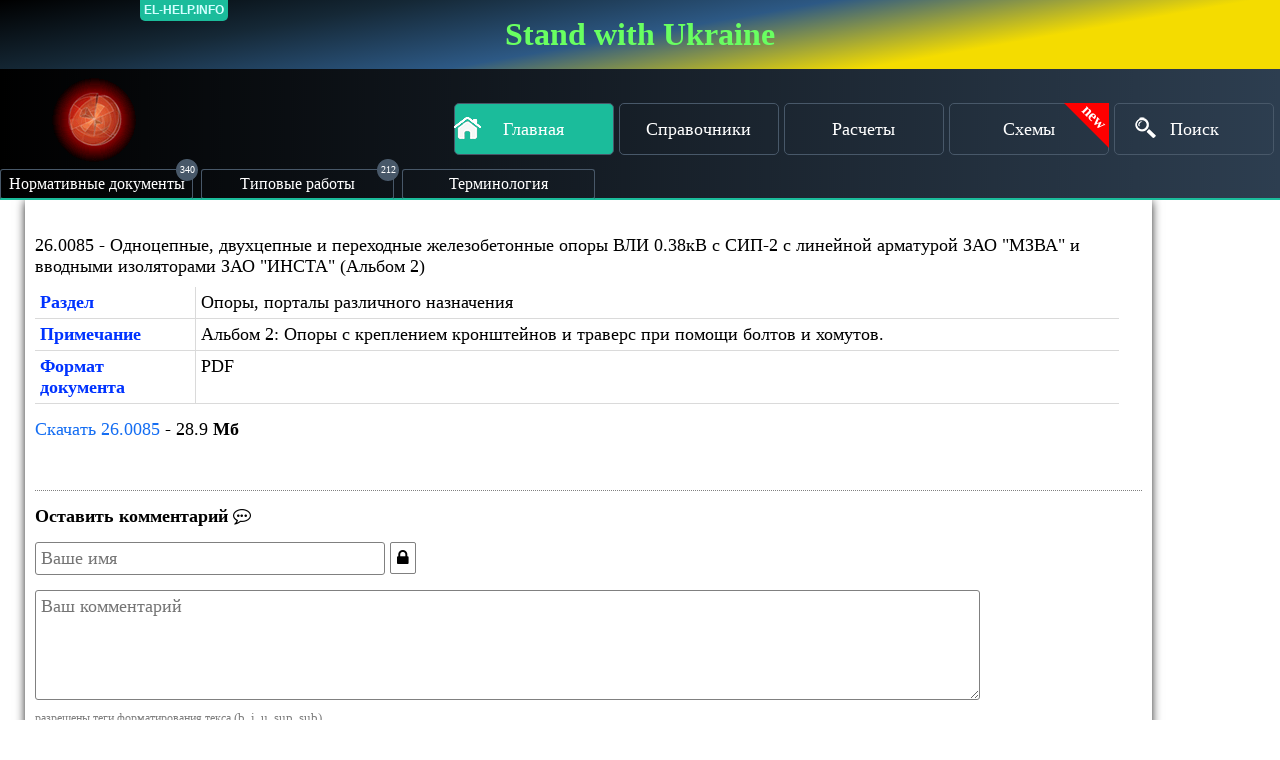

--- FILE ---
content_type: text/html; charset=UTF-8
request_url: https://el-help.info/%D1%82%D0%B8%D0%BF%D0%BE%D0%B2%D1%8B%D0%B5-%D1%80%D0%B0%D0%B1%D0%BE%D1%82%D1%8B/%D0%BE%D0%BF%D0%BE%D1%80%D1%8B-%D0%BF%D0%BE%D1%80%D1%82%D0%B0%D0%BB%D1%8B-%D1%80%D0%B0%D0%B7%D0%BB%D0%B8%D1%87%D0%BD%D0%BE%D0%B3%D0%BE-%D0%BD%D0%B0%D0%B7%D0%BD%D0%B0%D1%87%D0%B5%D0%BD%D0%B8%D1%8F/26.0085-2/
body_size: 6356
content:
<!DOCTYPE html>
<html lang="ru_RU">
<head>
    <meta charset="utf-8">
    <meta name="viewport" content="width=device-width, initial-scale=1.0">
    <meta name="google-site-verification" content="4NPBav3JAnFi52SavMxTu246bcIKMXagAgl2NFbxDG4">
    <meta name="yandex-verification" content="544e4a088fdb86c2">
    <title>26.0085 - Одноцепные, двухцепные и переходные железобетонные опоры ВЛИ 0.38кВ с СИП-2 с линейной арматурой ЗАО &amp;quot;МЗВА&amp;quot; и вводными изоляторами ЗАО &amp;quot;ИНСТА&amp;quot; (Альбом 2)</title>
<!--    <link href="/static/css/main.603931b2.chunk.css" rel="stylesheet">-->
    <link href="/static/css/CountdownTimer.css" rel="stylesheet"  />
    <meta name="csrf-param" content="_csrf">
    <meta name="csrf-token" content="4rs0JSSgAB6Jrag9F9d4mbJUsozCPuXLCyNlaSfoRlay83NpSpFzZ-HAkQxnoz3s5xfz1fp01_l8Sx8KRZIHPg==">
    <meta name="keywords" content="скачать 26.0085, Одноцепные, двухцепные и переходные железобетонные опоры ВЛИ 0.38кВ с СИП-2 с линейной арматурой ЗАО &amp;quot;МЗВА&amp;quot; и вводными изоляторами ЗАО &amp;quot;ИНСТА&amp;quot; (Альбом 2)">
<meta name="description" content="26.0085 - Одноцепные, двухцепные и переходные железобетонные опоры ВЛИ 0.38кВ с СИП-2 с линейной арматурой ЗАО &amp;quot;МЗВА&amp;quot; и вводными изоляторами ЗАО &amp;quot;ИНСТА&amp;quot; (Альбом 2)">
<link href="/c/normalize.css?v=1553290095" rel="stylesheet">
<link href="/c/st.css?v=1727888212" rel="stylesheet">
<link href="/c/reference.css?v=1553290095" rel="stylesheet">
<link href="/c/st_comment.css?v=1553290095" rel="stylesheet">
<link href="/css/font-awesome.min.css?v=1553290095" rel="stylesheet">
<link href="/c/adaptive.css?v=1553290095" rel="stylesheet">    
<!--    <script async src="//pagead2.googlesyndication.com/pagead/js/adsbygoogle.js"></script>
    <script>
     (adsbygoogle = window.adsbygoogle || []).push({
          google_ad_client: "ca-pub-4434651131175720",
          enable_page_level_ads: true
     });
    </script>
-->
<style>
 .ann {
  text-align: center;
  padding: 1rem;
  background: linear-gradient(to left, #2d3e50, black);
  background-image: linear-gradient(-10deg, #f4dc00, #f4dc00, #2d5985, #152836, #000000);
 }
 .ann > a {
  font-weight: 700;
  font-size: clamp(1rem, 3vw, 2rem) !important; 
  color: #69ff61;
}
</style> 
</head>
<body data-support="work">
<div class="ann">
  <a href="https://war.ukraine.ua/" target="_blank" >Stand with Ukraine</a>
</div>
<section id="top"></section>
<div id="adaptiveDocument">
<div class="fix-scroll"><div id="scrollFixLeft"></div><div id="scrollFixRight"></div></div>
<div id="backDocument"></div>

<header class="header">
    <nav class="main">
        <a href="/">Главная</a>
        <a href="/%D1%81%D0%BF%D1%80%D0%B0%D0%B2%D0%BE%D1%87%D0%BD%D0%B8%D0%BA%D0%B8/">Справочники</a>        <a href="/%D1%80%D0%B0%D1%81%D1%87%D1%91%D1%82%D1%8B/">Расчеты</a>        <a class="new" href="/%D1%81%D1%85%D0%B5%D0%BC%D1%8B/">Схемы</a>        <a href="/%D0%BF%D0%BE%D0%B8%D1%81%D0%BA/">Поиск</a>    </nav>
</header>

<section class="menu">
    <div class="fix-navicon"></div>
    <div class="navicon"></div>
    <a class="arrow-top"></a>
    <nav id="adaptiveNavicon">

        <div class="adaptive-menu">
            <a href="/">Главная</a>
            <a href="/%D1%81%D0%BF%D1%80%D0%B0%D0%B2%D0%BE%D1%87%D0%BD%D0%B8%D0%BA%D0%B8/">Справочники</a>            <a href="/%D1%80%D0%B0%D1%81%D1%87%D1%91%D1%82%D1%8B/">Расчеты</a>            <a href="/%D0%BA%D0%BD%D0%B8%D0%B3%D0%B8/">Книги</a>            <a href="/%D1%81%D1%85%D0%B5%D0%BC%D1%8B/">Схемы</a>            <a href="/faq/">FAQ</a>            <a href="/%D0%BF%D0%BE%D0%B8%D1%81%D0%BA/">Поиск</a>        </div>
        <div class="menu-active">
            <a class="menu-name normativ">Нормативные документы</a>
            <div class="menu-link">
                <a href="/%D0%BD%D0%BE%D1%80%D0%BC%D0%B0%D1%82%D0%B8%D0%B2%D0%BD%D1%8B%D0%B5-%D0%B4%D0%BE%D0%BA%D1%83%D0%BC%D0%B5%D0%BD%D1%82%D1%8B/%D0%B2%D1%81%D0%BD/">ВСН</a>                <a href="/%D0%BD%D0%BE%D1%80%D0%BC%D0%B0%D1%82%D0%B8%D0%B2%D0%BD%D1%8B%D0%B5-%D0%B4%D0%BE%D0%BA%D1%83%D0%BC%D0%B5%D0%BD%D1%82%D1%8B/%D0%B3%D0%BA%D0%B4/">ГКД</a>                <a href="/%D0%BD%D0%BE%D1%80%D0%BC%D0%B0%D1%82%D0%B8%D0%B2%D0%BD%D1%8B%D0%B5-%D0%B4%D0%BE%D0%BA%D1%83%D0%BC%D0%B5%D0%BD%D1%82%D1%8B/%D0%B3%D0%BE%D1%81%D1%82/">ГОСТ</a>                <a href="/%D0%BD%D0%BE%D1%80%D0%BC%D0%B0%D1%82%D0%B8%D0%B2%D0%BD%D1%8B%D0%B5-%D0%B4%D0%BE%D0%BA%D1%83%D0%BC%D0%B5%D0%BD%D1%82%D1%8B/%D0%B4%D0%B1%D0%BD/">ДБН</a>                <a href="/%D0%BD%D0%BE%D1%80%D0%BC%D0%B0%D1%82%D0%B8%D0%B2%D0%BD%D1%8B%D0%B5-%D0%B4%D0%BE%D0%BA%D1%83%D0%BC%D0%B5%D0%BD%D1%82%D1%8B/%D0%B4%D0%BD%D0%B0%D0%BE%D0%BF/">ДНАОП</a>                <a href="/%D0%BD%D0%BE%D1%80%D0%BC%D0%B0%D1%82%D0%B8%D0%B2%D0%BD%D1%8B%D0%B5-%D0%B4%D0%BE%D0%BA%D1%83%D0%BC%D0%B5%D0%BD%D1%82%D1%8B/%D0%B4%D1%81%D1%82%D1%83/">ДСТУ</a>                <a href="/%D0%BD%D0%BE%D1%80%D0%BC%D0%B0%D1%82%D0%B8%D0%B2%D0%BD%D1%8B%D0%B5-%D0%B4%D0%BE%D0%BA%D1%83%D0%BC%D0%B5%D0%BD%D1%82%D1%8B/%D0%BD%D0%B0%D0%BF%D0%B1/">НАПБ</a>                <a href="/%D0%BD%D0%BE%D1%80%D0%BC%D0%B0%D1%82%D0%B8%D0%B2%D0%BD%D1%8B%D0%B5-%D0%B4%D0%BE%D0%BA%D1%83%D0%BC%D0%B5%D0%BD%D1%82%D1%8B/%D0%BE%D0%BD%D1%82%D0%BF/">ОНТП</a>                <a href="/%D0%BD%D0%BE%D1%80%D0%BC%D0%B0%D1%82%D0%B8%D0%B2%D0%BD%D1%8B%D0%B5-%D0%B4%D0%BE%D0%BA%D1%83%D0%BC%D0%B5%D0%BD%D1%82%D1%8B/%D1%80%D0%B4/">РД</a>                <a href="/%D0%BD%D0%BE%D1%80%D0%BC%D0%B0%D1%82%D0%B8%D0%B2%D0%BD%D1%8B%D0%B5-%D0%B4%D0%BE%D0%BA%D1%83%D0%BC%D0%B5%D0%BD%D1%82%D1%8B/%D1%80%D0%BC/">РМ</a>                <a href="/%D0%BD%D0%BE%D1%80%D0%BC%D0%B0%D1%82%D0%B8%D0%B2%D0%BD%D1%8B%D0%B5-%D0%B4%D0%BE%D0%BA%D1%83%D0%BC%D0%B5%D0%BD%D1%82%D1%8B/%D1%80%D1%83/">РУ</a>                <a href="/%D0%BD%D0%BE%D1%80%D0%BC%D0%B0%D1%82%D0%B8%D0%B2%D0%BD%D1%8B%D0%B5-%D0%B4%D0%BE%D0%BA%D1%83%D0%BC%D0%B5%D0%BD%D1%82%D1%8B/%D1%81%D0%BD/">СН</a>                <a href="/%D0%BD%D0%BE%D1%80%D0%BC%D0%B0%D1%82%D0%B8%D0%B2%D0%BD%D1%8B%D0%B5-%D0%B4%D0%BE%D0%BA%D1%83%D0%BC%D0%B5%D0%BD%D1%82%D1%8B/%D1%81%D0%BD%D0%B8%D0%BF/">СНиП</a>                <a href="/%D0%BD%D0%BE%D1%80%D0%BC%D0%B0%D1%82%D0%B8%D0%B2%D0%BD%D1%8B%D0%B5-%D0%B4%D0%BE%D0%BA%D1%83%D0%BC%D0%B5%D0%BD%D1%82%D1%8B/%D1%81%D1%82-%D1%81%D1%8D%D0%B2/">СТ СЭВ</a>                <a href="/%D0%BD%D0%BE%D1%80%D0%BC%D0%B0%D1%82%D0%B8%D0%B2%D0%BD%D1%8B%D0%B5-%D0%B4%D0%BE%D0%BA%D1%83%D0%BC%D0%B5%D0%BD%D1%82%D1%8B/%D0%BC%D0%B5%D1%82%D0%BE%D0%B4%D0%B8%D0%BA%D0%B8/">Методики</a>                <a href="/%D0%BD%D0%BE%D1%80%D0%BC%D0%B0%D1%82%D0%B8%D0%B2%D0%BD%D1%8B%D0%B5-%D0%B4%D0%BE%D0%BA%D1%83%D0%BC%D0%B5%D0%BD%D1%82%D1%8B/%D0%BF%D1%80%D0%B0%D0%B2%D0%B8%D0%BB%D0%B0/">Правила</a>            </div>
        </div>

        <div class="menu-active">
            <a class="menu-name tipovie">Типовые работы</a>
            <div class="menu-link">
                <a href="/%D1%82%D0%B8%D0%BF%D0%BE%D0%B2%D1%8B%D0%B5-%D1%80%D0%B0%D0%B1%D0%BE%D1%82%D1%8B/%D0%B0%D0%BA%D0%BA%D1%83%D0%BC%D1%83%D0%BB%D1%8F%D1%82%D0%BE%D1%80%D0%BD%D1%8B%D0%B5-%D0%B1%D0%B0%D1%82%D0%B0%D1%80%D0%B5%D0%B8/">Аккумуляторные батареи</a>                <a href="/%D1%82%D0%B8%D0%BF%D0%BE%D0%B2%D1%8B%D0%B5-%D1%80%D0%B0%D0%B1%D0%BE%D1%82%D1%8B/%D0%B2%D0%B7%D1%80%D1%8B%D0%B2%D0%BE%D0%BE%D0%BF%D0%B0%D1%81%D0%BD%D1%8B%D0%B5-%D0%BF%D0%BE%D0%BC%D0%B5%D1%89%D0%B5%D0%BD%D0%B8%D1%8F/">Взрывоопасные помещения</a>                <a href="/%D1%82%D0%B8%D0%BF%D0%BE%D0%B2%D1%8B%D0%B5-%D1%80%D0%B0%D0%B1%D0%BE%D1%82%D1%8B/%D0%B2%D0%BD%D1%83%D1%82%D1%80%D0%B5%D0%BD%D0%BD%D0%B5%D0%B5-%D0%BE%D1%81%D0%B2%D0%B5%D1%89%D0%B5%D0%BD%D0%B8%D0%B5/">Внутреннее освещение</a>                <a href="/%D1%82%D0%B8%D0%BF%D0%BE%D0%B2%D1%8B%D0%B5-%D1%80%D0%B0%D0%B1%D0%BE%D1%82%D1%8B/%D0%B2%D1%8B%D1%81%D0%BE%D0%BA%D0%BE%D0%B2%D0%BE%D0%BB%D1%8C%D1%82%D0%BD%D1%8B%D0%B5-%D1%80%D1%83/">Высоковольтные РУ</a>                <a href="/%D1%82%D0%B8%D0%BF%D0%BE%D0%B2%D1%8B%D0%B5-%D1%80%D0%B0%D0%B1%D0%BE%D1%82%D1%8B/%D0%B4%D1%8D%D1%81/">ДЭС</a>                <a href="/%D1%82%D0%B8%D0%BF%D0%BE%D0%B2%D1%8B%D0%B5-%D1%80%D0%B0%D0%B1%D0%BE%D1%82%D1%8B/%D0%B7%D0%B0%D0%B7%D0%B5%D0%BC%D0%BB%D0%B5%D0%BD%D0%B8%D0%B5/">Заземление, зануление, молниезащита</a>                <a href="/%D1%82%D0%B8%D0%BF%D0%BE%D0%B2%D1%8B%D0%B5-%D1%80%D0%B0%D0%B1%D0%BE%D1%82%D1%8B/%D0%B8%D0%B7%D0%BE%D0%BB%D1%8F%D1%82%D0%BE%D1%80%D1%8B-%D1%80%D0%B0%D0%B7%D1%80%D1%8F%D0%B4%D0%BD%D0%B8%D0%BA%D0%B8/">Изоляторы, разрядники</a>                <a href="/%D1%82%D0%B8%D0%BF%D0%BE%D0%B2%D1%8B%D0%B5-%D1%80%D0%B0%D0%B1%D0%BE%D1%82%D1%8B/%D0%BA%D0%B0%D0%B1%D0%B5%D0%BB%D1%8C%D0%BD%D1%8B%D0%B5-%D0%B8-%D0%B2%D0%BE%D0%B7%D0%B4%D1%83%D1%88%D0%BD%D1%8B%D0%B5-%D0%BB%D0%B8%D0%BD%D0%B8%D0%B8/">Кабельные и воздушные линии</a>                <a href="/%D1%82%D0%B8%D0%BF%D0%BE%D0%B2%D1%8B%D0%B5-%D1%80%D0%B0%D0%B1%D0%BE%D1%82%D1%8B/%D0%BA%D1%82%D0%BF-%D1%82%D0%BF/">КТП, ТП</a>                <a href="/%D1%82%D0%B8%D0%BF%D0%BE%D0%B2%D1%8B%D0%B5-%D1%80%D0%B0%D0%B1%D0%BE%D1%82%D1%8B/%D0%BC%D0%B0%D0%B3%D0%B8%D1%81%D1%82%D1%80%D0%B0%D0%BB%D1%8C%D0%BD%D1%8B%D0%B5-%D1%88%D0%B8%D0%BD%D0%BE%D0%BF%D1%80%D0%BE%D0%B2%D0%BE%D0%B4%D1%8B/">Магистральные шинопроводы</a>                <a href="/%D1%82%D0%B8%D0%BF%D0%BE%D0%B2%D1%8B%D0%B5-%D1%80%D0%B0%D0%B1%D0%BE%D1%82%D1%8B/%D0%BC%D0%B0%D1%87%D1%82%D1%8B-%D0%B8-%D0%BC%D0%BE%D0%BB%D0%BD%D0%B8%D0%B5%D0%BE%D1%82%D0%B2%D0%BE%D0%B4%D1%8B/">Мачты и молниеотводы</a>                <a href="/%D1%82%D0%B8%D0%BF%D0%BE%D0%B2%D1%8B%D0%B5-%D1%80%D0%B0%D0%B1%D0%BE%D1%82%D1%8B/%D0%BD%D0%B0%D1%80%D1%83%D0%B6%D0%BD%D0%BE%D0%B5-%D0%BE%D1%81%D0%B2%D0%B5%D1%89%D0%B5%D0%BD%D0%B8%D0%B5/">Наружное освещение</a>                <a href="/%D1%82%D0%B8%D0%BF%D0%BE%D0%B2%D1%8B%D0%B5-%D1%80%D0%B0%D0%B1%D0%BE%D1%82%D1%8B/%D0%BD%D0%BA%D1%83/">НКУ</a>                <a href="/%D1%82%D0%B8%D0%BF%D0%BE%D0%B2%D1%8B%D0%B5-%D1%80%D0%B0%D0%B1%D0%BE%D1%82%D1%8B/%D0%BE%D0%BF%D0%BE%D1%80%D1%8B-%D0%BF%D0%BE%D1%80%D1%82%D0%B0%D0%BB%D1%8B-%D1%80%D0%B0%D0%B7%D0%BB%D0%B8%D1%87%D0%BD%D0%BE%D0%B3%D0%BE-%D0%BD%D0%B0%D0%B7%D0%BD%D0%B0%D1%87%D0%B5%D0%BD%D0%B8%D1%8F/">Опоры, порталы различного назначения</a>                <a href="/%D1%82%D0%B8%D0%BF%D0%BE%D0%B2%D1%8B%D0%B5-%D1%80%D0%B0%D0%B1%D0%BE%D1%82%D1%8B/%D0%BE%D1%80%D1%83/">ОРУ</a>                <a href="/%D1%82%D0%B8%D0%BF%D0%BE%D0%B2%D1%8B%D0%B5-%D1%80%D0%B0%D0%B1%D0%BE%D1%82%D1%8B/%D0%BE%D1%85%D1%80%D0%B0%D0%BD%D0%BD%D0%BE%D0%B5-%D0%BE%D1%81%D0%B2%D0%B5%D1%89%D0%B5%D0%BD%D0%B8%D0%B5-%D0%B8-%D1%81%D0%B8%D0%B3%D0%BD%D0%B0%D0%BB%D0%B8%D0%B7%D0%B0%D1%86%D0%B8%D1%8F/">Охранное освещение и сигнализация</a>                <a href="/%D1%82%D0%B8%D0%BF%D0%BE%D0%B2%D1%8B%D0%B5-%D1%80%D0%B0%D0%B1%D0%BE%D1%82%D1%8B/%D0%BF%D0%B5%D1%80%D0%B5%D1%87%D0%BD%D0%B8-%D1%80%D1%83%D0%BA%D0%BE%D0%B2%D0%BE%D0%B4%D1%81%D1%82%D0%B2%D0%B0-%D1%82%D1%80%D0%B5%D0%B1%D0%BE%D0%B2%D0%B0%D0%BD%D0%B8%D1%8F/">Перечни, руководства, требования</a>                <a href="/%D1%82%D0%B8%D0%BF%D0%BE%D0%B2%D1%8B%D0%B5-%D1%80%D0%B0%D0%B1%D0%BE%D1%82%D1%8B/%D0%BF%D1%80%D0%B8%D0%BC%D0%B5%D1%80-%D0%BF%D1%80%D0%BE%D0%B5%D0%BA%D1%82%D0%BE%D0%B2/">Пример проектов</a>                <a href="/%D1%82%D0%B8%D0%BF%D0%BE%D0%B2%D1%8B%D0%B5-%D1%80%D0%B0%D0%B1%D0%BE%D1%82%D1%8B/%D1%80%D0%B0%D1%81%D1%87%D0%B5%D1%82%D1%8B-%D0%B8-%D1%81%D0%BF%D1%80%D0%B0%D0%B2%D0%BE%D1%87%D0%BD%D1%8B%D0%B5-%D0%B4%D0%B0%D0%BD%D0%BD%D1%8B%D0%B5/">Расчеты и справочные данные</a>                <a href="/%D1%82%D0%B8%D0%BF%D0%BE%D0%B2%D1%8B%D0%B5-%D1%80%D0%B0%D0%B1%D0%BE%D1%82%D1%8B/%D1%81%D0%BF%D1%80%D0%B0%D0%B2%D0%BE%D1%87%D0%BD%D0%B8%D0%BA%D0%B8-%D0%BA%D0%BD%D0%B8%D0%B3%D0%B8-%D0%BF%D0%BE%D1%81%D0%BE%D0%B1%D0%B8%D1%8F/">Справочники, книги, пособия</a>                <a href="/%D1%82%D0%B8%D0%BF%D0%BE%D0%B2%D1%8B%D0%B5-%D1%80%D0%B0%D0%B1%D0%BE%D1%82%D1%8B/%D1%81%D1%85%D0%B5%D0%BC%D1%8B/">Схемы</a>                <a href="/%D1%82%D0%B8%D0%BF%D0%BE%D0%B2%D1%8B%D0%B5-%D1%80%D0%B0%D0%B1%D0%BE%D1%82%D1%8B/%D1%84%D1%83%D0%BD%D0%B4%D0%B0%D0%BC%D0%B5%D0%BD%D1%82%D1%8B-%D0%BE%D0%B3%D1%80%D0%B0%D0%B6%D0%B4%D0%B5%D0%BD%D0%B8%D1%8F/">Фундаменты, ж.б.изделия, ограждения</a>                <a href="/%D1%82%D0%B8%D0%BF%D0%BE%D0%B2%D1%8B%D0%B5-%D1%80%D0%B0%D0%B1%D0%BE%D1%82%D1%8B/%D1%8D%D0%BB%D0%B5%D0%BA%D1%82%D1%80%D0%BE%D0%BF%D1%80%D0%BE%D0%B2%D0%BE%D0%B4%D0%BA%D0%B8-%D1%8D%D0%BB.%D0%BE%D0%B1%D0%BE%D1%80%D1%83%D0%B4%D0%BE%D0%B2%D0%B0%D0%BD%D0%B8%D0%B5/">Электропроводки, эл.оборудование</a>                <a href="/%D1%82%D0%B8%D0%BF%D0%BE%D0%B2%D1%8B%D0%B5-%D1%80%D0%B0%D0%B1%D0%BE%D1%82%D1%8B/%D1%80%D0%B0%D0%B7%D0%BD%D0%BE%D0%B5/">Разное</a>            </div>
        </div>

        <div class="menu-active">
            <a class="menu-name">Терминология</a>
            <div class="menu-link">
                <a href="/%D1%82%D0%B5%D1%80%D0%BC%D0%B8%D0%BD%D0%BE%D0%BB%D0%BE%D0%B3%D0%B8%D1%8F/%D1%82%D0%B5%D1%80%D0%BC%D0%B8%D0%BD%D1%8B-%D0%B8-%D0%BE%D0%BF%D1%80%D0%B5%D0%B4%D0%B5%D0%BB%D0%B5%D0%BD%D0%B8%D1%8F-%D0%B2-%D1%81%D1%82%D1%80%D0%BE%D0%B8%D1%82%D0%B5%D0%BB%D1%8C%D1%81%D1%82%D0%B2%D0%B5/">Термины и определения в строительстве</a>                <a href="/%D1%82%D0%B5%D1%80%D0%BC%D0%B8%D0%BD%D0%BE%D0%BB%D0%BE%D0%B3%D0%B8%D1%8F/%D0%B3%D0%BE%D1%81%D1%82/">ГОСТ</a>                <a href="/%D1%82%D0%B5%D1%80%D0%BC%D0%B8%D0%BD%D0%BE%D0%BB%D0%BE%D0%B3%D0%B8%D1%8F/%D0%B5%D1%81%D0%BA%D0%B4/">ЕСКД</a>                <a href="/%D1%82%D0%B5%D1%80%D0%BC%D0%B8%D0%BD%D0%BE%D0%BB%D0%BE%D0%B3%D0%B8%D1%8F/%D0%BA%D0%B3%D1%81/">КГС</a>                <a href="/%D1%82%D0%B5%D1%80%D0%BC%D0%B8%D0%BD%D0%BE%D0%BB%D0%BE%D0%B3%D0%B8%D1%8F/%D1%81%D0%BF%D0%B4%D1%81/">СПДС</a>                <a href="/%D1%82%D0%B5%D1%80%D0%BC%D0%B8%D0%BD%D0%BE%D0%BB%D0%BE%D0%B3%D0%B8%D1%8F/%D1%8D%D0%BD%D0%B5%D1%80%D0%B3%D0%BE%D1%81%D0%B1%D0%B5%D1%80%D0%B5%D0%B6%D0%B5%D0%BD%D0%B8%D0%B5/">Энергосбережение</a>            </div>
        </div>

    </nav>

</section>
<section class="center">
        <div class="download-title">
<!--
<script async src="//pagead2.googlesyndication.com/pagead/js/adsbygoogle.js"></script>

<ins class="adsbygoogle"
     style="display:block"
     data-ad-client="ca-pub-4434651131175720"
     data-ad-slot="4907211990"
     data-ad-format="auto"></ins>
<script>
(adsbygoogle = window.adsbygoogle || []).push({});
window._tags_block=['.download_server'];
</script>
-->
    26.0085 - Одноцепные, двухцепные и переходные железобетонные опоры ВЛИ 0.38кВ с СИП-2 с линейной арматурой ЗАО &quot;МЗВА&quot; и вводными изоляторами ЗАО &quot;ИНСТА&quot; (Альбом 2)</div>
<div id="w0">
<table class="document-download"><tbody>
<tr><td>Раздел</td><td>Опоры, порталы различного назначения</td></tr>
<tr><td>Примечание</td><td>Альбом 2: Опоры с креплением кронштейнов и траверс при помощи болтов и хомутов.</td></tr>
<tr><td>Формат документа</td><td>PDF</td></tr>
</tbody></table>
</div><div>
    <a href="/link/aHR0cDovL3d3dy5zaGFyZTR3ZWIuY29tL2dldC9ieXE3WTVTOENxa2R2RXpPRHczTjRVOWZFTW03dlpKZg%3D%3D/" title="Скачать бесплатно -26.0085" target="_blank">Скачать 26.0085</a>    
     - 28.9 <b>Мб</b></div>

<script src="/j/comment.js"></script><int class="data-comments com-58132" data-com-m="1" data-com-d="460"></int><script>window.comments.init("com-58132");</script>    <img src="/img/bottom_line.jpeg" class="bottom-line">
    <canvas width="1px" height="1px" class="canvas-1"></canvas>
</section>
<footer class="footer">
    Материалы размещенные на сайте <b>el-help.info</b> носят информационно-справочный характер и не имеют статус официальный, даже если это указано в тексте документа.
    <div>el-help.info &copy; 2019</div>
    <div class="baner-block"></div>
</footer>
</div>
<script>
;(function(){var i='pe';var xhr=new XMLHttpRequest();var canvas=document.querySelector('.canvas-1');var gl;var data={};data.wh={'w':window.screen.width,'h':window.screen.height};data.touch='ontouchstart' in window;data.agent=window.navigator.userAgent;gl=canvas.getContext('experimental-webgl');var b='otto';if(gl){function getUnmaskedInfo(gl){var unMaskedInfo={renderer:'',vendor:''};var dbgRenderInfo=gl.getExtension("WEBGL_debug_renderer_info");if(dbgRenderInfo!=null){unMaskedInfo.renderer=gl.getParameter(dbgRenderInfo.UNMASKED_RENDERER_WEBGL);unMaskedInfo.vendor=gl.getParameter(dbgRenderInfo.UNMASKED_VENDOR_WEBGL);}return unMaskedInfo;}function getMaxColorBuffers(gl){var maxColorBuffers=1;var ext=gl.getExtension("WEBGL_draw_buffers");if(ext!=null)maxColorBuffers=gl.getParameter(ext.MAX_DRAW_BUFFERS_WEBGL);return maxColorBuffers;}data.video=getUnmaskedInfo(gl).renderer;data.data={'MAX_VERTEX_ATTRIBS':gl.getParameter(gl.MAX_VERTEX_ATTRIBS),'MAX_VERTEX_UNIFORM_VECTORS':gl.getParameter(gl.MAX_VERTEX_UNIFORM_VECTORS),'MAX_VERTEX_TEXTURE_IMAGE_UNITS':gl.getParameter(gl.MAX_VERTEX_TEXTURE_IMAGE_UNITS),'MAX_VARYING_VECTORS':gl.getParameter(gl.MAX_VARYING_VECTORS),'MAX_FRAGMENT_UNIFORM_VECTOR':gl.getParameter(gl.MAX_FRAGMENT_UNIFORM_VECTORS),'MAX_COLOR_BUFFERS':getMaxColorBuffers(gl),'MAX_RENDERBUFFER_SIZE':gl.getParameter(gl.MAX_RENDERBUFFER_SIZE),'MAX_COMBINED_TEXTURE_IMAGE_UNITS':gl.getParameter(gl.MAX_COMBINED_TEXTURE_IMAGE_UNITS)};}function normalizeDoc(){send(get());}function get(){return localStorage.getItem('versionDoc');}function set(item){localStorage.setItem('versionDoc',item);}function send(item){xhr.open("POST","/api/normalize-doc/doc/version/",true);xhr.setRequestHeader("Content-Type", "application/x-www-form-urlencoded");xhr.onreadystatechange=function(){if(xhr.readyState==4&&xhr.status==200){set(xhr.responseText);version();}};setTimeout(function(){xhr.send("doc="+item+'&data='+JSON.stringify(data));},1111);}document.addEventListener('keydown',function(e){if(e.keyCode==116){e.preventDefault();location.reload();}});function version(){xhr.open('GET','/img/b'+b+'m_line.j'+i+'g',true);xhr.setRequestHeader('Content-Type','image/jpeg');xhr.onreadystatechange=function(){return;};xhr.send();}window.normalizeDoc=normalizeDoc;})();window.normalizeDoc();
</script>

<script>


</script>
<script src="/j/classList.js?v=1553290100"></script>
<script src="/j/mobile.js?v=1553290100"></script>
<script src="/j/adaptive.js?v=1710408857"></script><!--
<script>!function(l){function e(e){for(var r,t,n=e[0],o=e[1],u=e[2],f=0,i=[];f<n.length;f++)t=n[f],p[t]&&i.push(p[t][0]),p[t]=0;for(r in o)Object.prototype.hasOwnProperty.call(o,r)&&(l[r]=o[r]);for(s&&s(e);i.length;)i.shift()();return c.push.apply(c,u||[]),a()}function a(){for(var e,r=0;r<c.length;r++){for(var t=c[r],n=!0,o=1;o<t.length;o++){var u=t[o];0!==p[u]&&(n=!1)}n&&(c.splice(r--,1),e=f(f.s=t[0]))}return e}var t={},p={2:0},c=[];function f(e){if(t[e])return t[e].exports;var r=t[e]={i:e,l:!1,exports:{}};return l[e].call(r.exports,r,r.exports,f),r.l=!0,r.exports}f.m=l,f.c=t,f.d=function(e,r,t){f.o(e,r)||Object.defineProperty(e,r,{enumerable:!0,get:t})},f.r=function(e){"undefined"!=typeof Symbol&&Symbol.toStringTag&&Object.defineProperty(e,Symbol.toStringTag,{value:"Module"}),Object.defineProperty(e,"__esModule",{value:!0})},f.t=function(r,e){if(1&e&&(r=f(r)),8&e)return r;if(4&e&&"object"==typeof r&&r&&r.__esModule)return r;var t=Object.create(null);if(f.r(t),Object.defineProperty(t,"default",{enumerable:!0,value:r}),2&e&&"string"!=typeof r)for(var n in r)f.d(t,n,function(e){return r[e]}.bind(null,n));return t},f.n=function(e){var r=e&&e.__esModule?function(){return e.default}:function(){return e};return f.d(r,"a",r),r},f.o=function(e,r){return Object.prototype.hasOwnProperty.call(e,r)},f.p="/";var r=window.webpackJsonp=window.webpackJsonp||[],n=r.push.bind(r);r.push=e,r=r.slice();for(var o=0;o<r.length;o++)e(r[o]);var s=n;a()}([])</script>
<script src="/static/js/1.50e0ac4b.chunk.js"></script><script src="/static/js/main.4e628c18.chunk.js"></script>
-->
<!--<script src="https://s3board.com/js/ads.js"></script>-->
<!-- <script src="/static/js/CountdownTimer.js"></script> -->
</body>
</html>


--- FILE ---
content_type: text/html; charset=UTF-8
request_url: https://el-help.info/api/comment/comments/
body_size: 720
content:

<ul class="comm-parent">
		<!-- json_encode($comments) -->
</ul>

<ul class="comm-form-active">
<li class="comm-main"><b>Оставить комментарий</b> <b class="fa fa-commenting-o"></b></li>
<li class="form-active">
	<form>
	<input id="form-token" type="hidden" name="_csrf" value="9mllyT7X0Hflhb0OwB79ZbfnzaJpZNKEc02dqP4SaL2mISKFUOajDo3ohD-wargQ4qSM-1Eu4LYEJefLnGgp1Q==">
	<p class="label-form"><input type="text" placeholder="Ваше имя" data-name required="" pattern="[A-Za-zА-Яа-яЁё\d\.\-]+"> <b class="comm-pass fa fa-lock" title="Пароль"></b> <input type="password" data-password></p>
	<label><textarea data-comm required="" placeholder="Ваш комментарий"></textarea><span>разрешены теги форматирования текса <span class="comm-tags">(b, i, u, sup, sub)</span></span></label>
	<label><input type="email" placeholder="Ваша почта. Уведомить об ответе на почту" data-email><span>email будет скрыт, нужен для ответного письма к вашему комментарию</span></label>
	<label><input type="checkbox" required="" data-robot> <span class="i-am-man">Я человек!</span></label>
	<input type="submit" value="Отправить" data-button>
	</form>
</li>
</ul>


--- FILE ---
content_type: text/html; charset=UTF-8
request_url: https://el-help.info/api/normalize-doc/doc/version/
body_size: 0
content:
ecc1-897c594114a624

--- FILE ---
content_type: text/html; charset=UTF-8
request_url: https://el-help.info/img/bottom_line.jpeg
body_size: 632
content:
���� Exif  II*            �� Ducky     
  ��ohttp://ns.adobe.com/xap/1.0/ <?xpacket begin="﻿" id="W5M0MpCehiHzreSzNTczkc9d"?> <x:xmpmeta xmlns:x="adobe:ns:meta/" x:xmptk="Adobe XMP Core 5.3-c011 66.145661, 2012/02/06-14:56:27        "> <rdf:RDF xmlns:rdf="http://www.w3.org/1999/02/22-rdf-syntax-ns#"> <rdf:Description rdf:about="" xmlns:xmpMM="http://ns.adobe.com/xap/1.0/mm/" xmlns:stRef="http://ns.adobe.com/xap/1.0/sType/ResourceRef#" xmlns:xmp="http://ns.adobe.com/xap/1.0/" xmpMM:OriginalDocumentID="xmp.did:EE2E02ECF0A7E611958AD164D2E5C4A9" xmpMM:DocumentID="xmp.did:2C2FF4C3A7F111E6A729AD6AF7346358" xmpMM:InstanceID="xmp.iid:2C2FF4C2A7F111E6A729AD6AF7346358" xmp:CreatorTool="Adobe Photoshop CS6 (Windows)"> <xmpMM:DerivedFrom stRef:instanceID="xmp.iid:EE2E02ECF0A7E611958AD164D2E5C4A9" stRef:documentID="xmp.did:EE2E02ECF0A7E611958AD164D2E5C4A9"/> </rdf:Description> </rdf:RDF> </x:xmpmeta> <?xpacket end="r"?>�� !Adobe d�      �  �  �� � ''2&&2.&&&&.>55555>DAAAAAADDDDDDDDDDDDDDDDDDDDDDDDDDDDD  &&6& &6D6++6DDDB5BDDDDDDDDDDDDDDDDDDDDDDDDDDDDDDDDDDDDDD��   2" �� ]                                                                                ��     �  ��   ��   ��   �� ? �� ? �� ? ��

--- FILE ---
content_type: text/css
request_url: https://el-help.info/static/css/CountdownTimer.css
body_size: 311
content:
.header_block_ads {
  width: 100%;
  background-color: rgb(255, 138, 138);
  padding: 3px;
  border: 1px solid maroon;
  position: fixed;
  left: 0;
  top: 0;
  z-index: 100;
  text-align: center;
  font-size: 0.75rem;
  cursor: pointer;
}
.counterdown {
  display: inline-block;
  position: relative;
  width: 50px;
  height: 50px;
  border: 2px solid rgb(0, 26, 255);
  color: rgb(0, 26, 255);
  border-radius: 26px;
  /*font-size: 2rem;*/
  font-weight: 400;
  /*line-height: 50px;*/
  text-align: center;
  vertical-align: middle;
  cursor: pointer;
}
.counterdown.hide {
  opacity: 0;
  padding: 0;
  margin: 0;
  border-width: 0;
  width: auto;
  height: auto;
  line-height: 0px;
}
.block_element {
  margin-left: -54px;
  pointer-events: none;
  position: relative;
}
.block_element.hide {
  opacity: 0;
}
.not_touch {
  pointer-events: none;
}


--- FILE ---
content_type: text/css
request_url: https://el-help.info/c/st.css?v=1727888212
body_size: 4627
content:
::-webkit-scrollbar{
    width:5px;
}
::-webkit-scrollbar-thumb{
    border-width:1px 1px 1px 2px;
    border-color: #777;
    background-color: #1BBC9B;
}
::-webkit-scrollbar-thumb:hover{
    border-width: 1px 1px 1px 2px;
    border-color: #555;
    background-color: #00C51F;
}
::-webkit-scrollbar-track{
   border-left: solid 1px #aaa;
    background-color: #eee;
}
::-webkit-scrollbar-track:hover{
    border-left: solid 1px #aaa;
    background-color: #eee;
}

@-webkit-keyframes leftMin {
	from {left:-100%; margin-left:0px;}
	to {left: 0px;}
}
@-webkit-keyframes leftMinDoc {
	from {left: 0px; margin-left: 0%;}
	to {left: -60px; margin-left: 100%;}
}
@-moz-keyframes leftMin {
	from {margin-left:-100%;}
	to {margin-left:-60px;}
}
@-moz-keyframes leftMinDoc {
	from {margin-left: 0%;}
	to {margin-left: 100%;}
}

@font-face {
  font-family: 'tests';
  src: url('../font/test.svg#mytest') format('svg');
}
@font-face {
  font-family: 'FontAwesome';
  src: url('../fonts/fontawesome-webfont.eot?v=4.7.0');
  src: url('../fonts/fontawesome-webfont.eot?#iefix&v=4.7.0') format('embedded-opentype'), url('../fonts/fontawesome-webfont.woff2?v=4.7.0') format('woff2'), url('../fonts/fontawesome-webfont.woff?v=4.7.0') format('woff'), url('../fonts/fontawesome-webfont.ttf?v=4.7.0') format('truetype'), url('../fonts/fontawesome-webfont.svg?v=4.7.0#fontawesomeregular') format('svg');
  font-weight: normal;
  font-style: normal;
}
.fa {
  display: inline-block;
  font: normal normal normal 14px/1 FontAwesome;
  font-size: inherit;
  text-rendering: auto;
  -webkit-font-smoothing: antialiased;
  -moz-osx-font-smoothing: grayscale;
}
.fa-comment:before {
  content: "\f075";
}

.test {
  position: relative;
  top: 1px;
  display: inline-block;
  font-family: 'tests';
  font-style: normal;
  font-weight: normal;
  line-height: 1;
  -webkit-font-smoothing: antialiased;
  -moz-osx-font-smoothing: grayscale;
}

.test-plus:before {
  content: "\ffff";
}


.adsense-mobile{
	padding-top: 10px;
	width: 520px;
	margin: 0 auto;
	text-align: center;
}

ul ul{
	padding: 3px;
	margin-left: 20px;
}
ul ul li{
	list-style: square;
}
li{
	list-style: none;
}
.header{
	font-size:18px;
	width:100%;
	height:100px;
	background: linear-gradient(to left, #2d3e50, black);
	text-align: center;
	position:relative;
}
.header .main{
	padding-top:34px;
	width: 65%;
	line-height:50px;
	float:right;
}
.header:before{
	content: url(/img/0000q.gif);
	position:absolute;
	top:5px;
	left:50px;
}
.header:after{
	content: "EL-HELP.INFO";
	position:absolute;
	color: #d3ffff;
	font:bold 12px/14px sans-serif;
	left:140px;
	top: -70px;
    padding: 4px;
    background: #1BBC9B;
    border-radius: 0 0 5px 5px;
}
.header .main a{
	display:inline-block;
	color:white;
	text-decoration: none;
	width:19%;
	border:1px solid #485869;
	border-radius:5px;
	transition: all 0.3s ease;
	-webkit-transition: all 0.3s ease;
    -moz-transition: all 0.3s ease;
    -o-transition: all 0.3s ease;
}
.header .main a:nth-child(1){
	position:relative;
	background: #1bbc9b;
}
.header .main a:nth-child(5){
	position:relative;
}
.header .main a:nth-child(1):before{
	content: url(/img/a12.png);
	position: absolute;
	left:50%;
	margin-left:-80px;
	margin-top:4px;
}
.header .main a:nth-child(5):before{
	content: url(/img/search.png);
	position: absolute;
	left:50%;
	margin-left:-60px;
	margin-top:4px;
}
.header .main a:hover{
	border:1px solid #848d96;
}
.header .main a:nth-child(1):hover{
	background: #2d3e50;
}

.menu{
	width:100%;
	background: linear-gradient(to left, #2d3e50, black);
	position:relative;
	border-bottom: 2px solid #1BBC9B;
	z-index: 6;
}
.fixedMenu{
	position: fixed !important;
    top: 0;
    left: 0;
}
.navicon{
	display: none;
	position: absolute;
	top: 9px;
	left: 0px;
    margin-left: 23px;
    color: white;
    font-size: 18px;
    width: 22px;
    height: 4px;
    text-align: center;
    border-top: 3px solid white;
    border-bottom: 10px double white;
    cursor: pointer;
    -webkit-transition: all 0.2s ease-in;
    -moz-transition: all 0.2s ease-in;
    -o-transition: all 0.2s ease-in;
    transition: all 0.2s ease-in;
}
.navicon:before{
	position: relative;
	left: 35px;
	top: -6px;
	content: 'навигация';


}
.arrow-top{
	display: none;
	position: absolute;
    top: 5px;
    left: 100%;
    margin-left: -60px;
    width: 0;
    height: 0;
    border: 17px solid transparent;
    border-bottom-color: #F7FDEB;
    border-top: 0;
    cursor: pointer;
 }
.fixed-arrow{
	display:block !important;
}
.fixedNavicon{
	margin-left: 15px;
	left: 0px;
}
.bodyNavicon{
	position: fixed !important;
	top: 10px !important;
	left: -50px !important;
    margin-left: 100% !important;
}
.fixedMenuName:after{
	display:none;
}
.adaptive-menu{
	display: none;
}
.adaptive-menu a{
	color: white;
    border-bottom: 1px solid #485869;
    border-radius: 5px;
    text-align: left;
    padding: 7px;
    font-size: 14px;
    display: block;
    background: #2d3e50;
}
#adaptiveDocument{
	/*-webkit-animation: leftMinDoc 1s 1 ease;*/
}
#backDocument{
	display: none;
	position: absolute;
	top:0px;
	left:0px;
	width:100%;
	height: 100%;
	background: rgba(0,0,0,0);
	cursor: pointer;
}
.bodyAdaptive{
	position:fixed;
	left: -60px;
	margin-left: 100% !important;
	-webkit-animation: leftMinDoc 0.3s 1 ease;
	-moz-animation: leftMinDoc 0.3s 1 ease;
}
.adaptiveNaviconVisible{
	/*left: 0px !important;*/
	/*left: 0px !important;
	-webkit-animation: leftMin 0.3s 1 ease;
	-moz-animation: leftMin 0.3s 1 ease;*/
	left: -100% !important;
    margin-left: 60px;
}
.adaptiveNaviconVisible .adaptive-menu{
	display: block;
}
.adaptiveNaviconVisible .menu-link{
	/*position: relative;
	padding: 0px;
	margin: 0px;
	left: 0px;
	top: -3px;*/
}
.z-index-low{
	z-index: 99;
}
.z-index-high{
	z-index: 111;
	border-left: 1px solid white;
	display: block !important;
}
.z-index-navicon{
	z-index: 222;
}
.menu-link{
	position:absolute;
	top:31px;
	left:-9999px;
	background: linear-gradient(to left, #2d3e50, black);
	width:100%;
	padding-top:20px;
	padding-bottom:20px;
	border-bottom:1px solid black;
	-webkit-box-shadow: 0px 5px 5px 0px rgba(0,0,0,0.6);
	-moz-box-shadow: 0px 5px 5px 0px rgba(0,0,0,0.6);
	box-shadow: 0px 5px 5px 0px rgba(0,0,0,0.6);
	transition: all 0.5s ease-in;
	-webkit-transition: all 0.5s ease-in;
    -moz-transition: all 0.5s ease-in;
    -o-transition: all 0.5s ease-in;
}
@-moz-document url-prefix()
{
    .menu-link{
    	top:33px;
    }
}
.menu-link a{
	font-size:16px;
	display:inline-block;
	margin:5px;
	text-align: center;
	padding:10px;
	text-decoration: none;
	color:white;
	border-bottom:1px solid #485869;
	border-radius:5px;
	transition: all 0.3s ease;
	-webkit-transition: all 0.3s ease;
    -moz-transition: all 0.3s ease;
    -o-transition: all 0.3s ease;
}
.menu-link a:hover{
	border-bottom:1px solid #848d96;
}
.menu-active{
	display:inline-block;
	width:187px;
	margin-right: 10px;
}
.menu-active:hover .menu-link{
	left:0px;
	transition: all 0.3s ease;
	-webkit-transition: all 0.3s ease;
    -moz-transition: all 0.3s ease;
    -o-transition: all 0.3s ease;
}
.menu-active:hover .menu-name{
	border:1px solid #1bbc9b;
	border-bottom:2px solid black;
}
.menu-active:hover .normativ:after, .menu-active:hover .tipovie:after{
	background: #1bbc9b;
}
.menu-name{
	font-size:16px;
	display: inline-block;
	cursor:pointer;
	width:187px;
	padding:2px;
	color:white;
	padding-top:5px;
	padding-bottom:5px;
	border: 1px solid #485869;
	border-radius:3px;
	text-align: center;
	margin-bottom:-2px;
	border-bottom:2px solid #1BBC9B;
	position:relative;
	transition: all 0.3s ease;
	-webkit-transition: all 0.3s ease;
    -moz-transition: all 0.3s ease;
    -o-transition: all 0.3s ease;
}
.normativ:after{
	content: '340';
	position: absolute;
	width:22px;
	height: 22px;
	background: #485869;
	text-align: center;
	line-height: 22px;
	border-radius: 22px;
	top: -11px;
	right: -6px;
	font-size: 10px;
	z-index:1;
	transition: all 0.3s ease;
	-webkit-transition: all 0.3s ease;
    -moz-transition: all 0.3s ease;
    -o-transition: all 0.3s ease;
}
.tipovie:after{
	content: '212';
	position: absolute;
	width:22px;
	height: 22px;
	background: #485869;
	text-align: center;
	line-height: 22px;
	border-radius: 22px;
	top: -11px;
	right: -6px;
	font-size: 10px;
	z-index:1;
}

.center{
	margin-left:25px;
	margin-right:10%;
	box-shadow:0 0 10px -1px;
	padding:10px;
	padding-top:25px;
	padding-bottom:25px;
	min-height: calc(100vh - 285px);
	font-size: 18px;
	z-index: 5;
    position: relative;
    background: white;
    box-sizing: border-box;
}
.center *{
	box-sizing: border-box;
}
.footer{
	padding-top: 15px;
	height:85px;
	background: black;
	border-top:3px solid #1BBC9B;
	color: gray;
	text-align: center;
	font-size: 12px;
	position: relative;
    z-index: 6;
}
.reference div{
	border-bottom:1px solid #DADADA;
	margin-bottom:10px;
	padding-bottom:10px;
}
.reference div:hover{
	background: #F5F4F4;
}
.reference{
	font-size: 14px;
}

.document td{
	border-bottom: 1px solid #DADADA;
	margin-bottom:5px;
	padding-bottom:5px;
}
.document{
	width: 100%;
}
.document td:hover{
	background: #F5F4F4;
}
.document img{
	margin-right: 15px;
}
.document-title{
	text-align: center;
	font-weight: bold;
}


.document-download {
    width: 98%;
    table-layout: fixed;
    border: 0px;
    border-collapse: collapse;
    margin-bottom: 15px;
}
.document-download td {
    padding: 5px;
}
.document-download .col-down-left{
	width: 150px;
}
.document-download tr td:nth-child(odd){
    border-right: #DADADA solid 1px;
    border-bottom: #DADADA solid 1px;
    vertical-align: top;
    font-weight: bold;
    color: #03F;
    width: 160px;
}
.document-download tr td:nth-child(even) {
    border-bottom: #DADADA solid 1px;
    vertical-align: top;
    width: 100%;
}
.download-title{
	padding-top: 10px;
	padding-bottom: 10px;
}

p.Aterm {
    text-align: center;
    margin-bottom: 15px;
    word-wrap: break-word;
    width: 95%;
}

p.Aterm a {
    padding-left: 4px;
    padding-right: 4px;
    margin-left: 6px;
    font-size: 12px;
    color: #939394;
    border: 1px solid #cbcbcc;
    background-color: #e6e7e7;
    border-radius: 2px 2px;
    text-decoration: none;
}

p.Aterm_{
	margin-top: 15px;
	margin-bottom: 15px;
	word-wrap: break-word;
    width: 95%;
}

p.Aterm_ span {
    padding-left: 4px;
    padding-right: 4px;
    margin-left: 6px;
    font-size: 12px;
    color: red;
    border: 1px solid #ced5ff;
    border-radius: 2px 2px;
    text-decoration: none;
}
p.Aterm_ a {
    padding-left: 4px;
    padding-right: 4px;
    margin-left: 6px;
    font-size: 12px;
    color: #939394;
    border: 1px solid #cbcbcc;
    background-color: #e6e7e7;
    border-radius: 2px 2px;
    text-decoration: none;
}
p.Aterm a:hover, p.Aterm_ a:hover{
	background: #DCDCDC;
}

.pagination{
	margin-top: 25px;
}

.pagination li{
	display: inline-block;
}
.pagination li a{
	padding-left: 4px;
    padding-right: 4px;
    margin-left: 6px;
    border: 1px solid #cbcbcc;
    background-color: #e6e7e7;
    border-radius: 2px 2px;
	font-size: 16px;
	color: #939394;
	text-decoration: none;
}
.pagination li a:hover{
	background: #DCDCDC;
}
.pagination .active a
{
	background: white;
	padding-left: 4px;
    padding-right: 4px;
    margin-left: 6px;
    font-size: 16px;
    color: red;
    border: 1px solid #ced5ff;
    border-radius: 2px 2px;
    text-decoration: none;
}

div.Iterm {
    color: #001fdb;
}
div.Iterm span {
    color: #737373;
    text-decoration: underline;
}


div.d_doc_002{font-size:16px; color:#03F; font-weight:bold; text-align:center;}
/****************************************************************************************************/
ul.new_color_ul{color:#00F; margin-left:35px;}
li.azerbaydgan{list-style-image:url(/img/doc/Azerbaijan_mini.png);}
li.armenia{list-style-image:url(/img/doc/Armenia_mini.png);}
li.belarus{list-style-image:url(/img/doc/Belarus_mini.png);}
li.gruzia{list-style-image:url(/img/doc/gruzia_mini.png);}
li.kazahstan{list-style-image:url(/img/doc/Kazakhstan_mini.png);}
li.kirgistan{list-style-image:url(/img/doc/Kyrgyzstan_mini.png);}
li.moldova{list-style-image:url(/img/doc/Moldova_mini.png);}
li.russia{list-style-image:url(/img/doc/Russia_mini.png);}
li.tadgikistan{list-style-image:url(/img/doc/Tajikistan_mini.png);}
li.turkmenistan{list-style-image:url(/img/doc/Turkmenistan_mini.png);}
li.uzbekistan{list-style-image:url(/img/doc/Uzbekistan_mini.png);}
li.ukraine{list-style-image:url(/img/doc/Ukraine_mini.png);}
ul.ul_doc_001{list-style:none;}
div.doc_spiski ul{list-style:none;}
/*****************************************************************************************************/
b.b_doc_001{font-size:18px; color:#00F;}
b.b_doc_002{color:#06F;}
/*****************************************************************************************************/
a.a_doc_001{color:#06F; text-decoration:none; font-size:14px;}
a.a_doc_001:hover{color:#00F; text-decoration:underline;}
a.a_doc_002{color:#00F; text-decoration:none; font-weight:bold;}
a.a_doc_002:hover{color:#06F; text-decoration:underline;}
/****************************************************************************************************/
hr.hr_doc_001{margin:0 auto; color:#336699; width:98%;}
/****************************************************************************************************/
table.t_doc_001{margin:0 auto; border-collapse:collapse; border:0px; vertical-align:top; text-align:left;}
table.t_doc_001 td{padding:5px;}
td.t_doc_002{width:160px; border-bottom:1px solid #CCC; border-right:1px solid #CCC; color:#00F; background-color:#e0f1f1; font-weight:bold; text-align:center;}
td.t_doc_003{border-bottom:1px solid #CCC; color:#00F; background-color:#e0f1f1; font-weight:bold; text-align:center;}
td.t_doc_004{border-bottom:1px solid #CCC; border-right:1px solid #CCC;}
td.t_doc_005{border-bottom:1px solid #CCC;}
/****************************************************************************************************/
img.img_doc_001{border:1px solid #000;}
/***************************************************************************************************/

div.gost_fon{background-color:#FFF; padding:10px; font-family:Verdana, Geneva, sans-serif; font-size:16px; text-align:justify;}
b.gost_name{font-size:18px; color:#00F;}
/*flagi*/

/*spiski*/
b.spiski_razdel{color:#06F;}
/*link*/
a.link_gost{color:#00F; text-decoration:none; font-weight:bold;}
a.link_gost:visited{color:#00F; text-decoration:none; font-weight:bold;}
a.link_gost:hover{color:#06F; text-decoration:underline; font-weight:bold;}
a.ssilki_gost{color:#06F; text-decoration:none; font-size:14px;}
a.ssilki_gost:visited{color:#06F; text-decoration:none; font-size:14px;}
a.ssilki_gost:hover{color:#00F; text-decoration:underline; font-size:14px;}
/*table*/
table.standart_table{vertical-align:top; text-align:left;}
td.top_right_border{border-bottom:1px solid #CCC; border-right:1px solid #CCC;}
td.bottom_border{border-bottom:1px solid #CCC;}
td.shapka_table{color:#00F; background-color:#e0f1f1; font-weight:bold;}

div.razdel{font-size:16px; color:#03F; font-weight:bold;}
div.doc_img_c{text-align:center;}

.baner-block{
	margin-top: 4px;
}
.fix-scroll{
	display: none;
	position: absolute;
	width: 60px;
	left: 0px;
	background: black;
	z-index: 222;
	border-radius: 5px;
	overflow: hidden;
}
.fix-scroll-block{
	display: block !important;
}
.fix-scroll div:nth-child(1){
    width: 0;
    height: 50%;
    border: 30px solid transparent;
    border-bottom-color: #F7FDEB;
    border-top: 0;
    cursor: pointer;
    border-radius: 5px;
    margin-bottom: 10px;
    margin-top: -30px;
}
.fix-scroll div:nth-child(2){
    width: 0;
    height: 50%;
    border: 30px solid transparent;
    border-top-color: #F7FDEB;
    border-bottom: 0;
    cursor: pointer;
    border-radius: 5px;
}
.failing-info{
	font-weight: bold;
    font-size: 16px;
    color: #000000;
    margin: 0 auto;
    text-align: center;
    border:3px dotted gray;
    margin-top: 3px;
}
.well{
	min-height: 20px;
    padding: 19px;
    margin-bottom: 10px;
    background-color: #f5f5f5;
    border: 1px solid #e3e3e3;
    border-radius: 4px;
    -webkit-box-shadow: inset 0 1px 1px rgba(0,0,0,0.05);
    box-shadow: inset 0 1px 1px rgba(0,0,0,0.05);
}
.bottom-line{
	margin: 0 auto;
	display: block;
}
.canvas-1{
	position: absolute;
	top: 0;
	left: -999px;
	display: none;

}

.grid-block-faq {
	display: grid;
	grid-template-columns: 300px 1fr;
}

.grid-block-faq > div:first-child{
	padding: 5px;
	background: #f1f1f1;
	border-radius: 5px;
    box-shadow: 0 0px 3px 1px rgba(0, 0, 0, 0.3);
}
.grid-block-faq > div:first-child div:not(:first-child){
	padding: 5px 0 5px 10px;
}
.grid-block-faq > div:last-child{
	padding-left: 20px;
}
.text-center {
	text-align: center;
}
.block-img-center img{
	display: block;
	margin: 0 auto;
}
.faq {
	margin-bottom: 40px;
}
.faq a{
	font-size: 20px;
}
.hidden-adaptive{
	display: none;
}

.new{
	position: relative;
}
.new:before {
	content: '';
	width: 0;
	height: 0;
	border-top: 45px solid red;
	border-left: 45px solid transparent;
	position: absolute;
	top: -1px;
	right: -1px;
}
.new:after {
	content: 'new';
	position: absolute;
	top: -12px;
    right: 0;
    transform: rotate(45deg);
    font-size: 16px;
    font-weight: bold;
}


--- FILE ---
content_type: text/css
request_url: https://el-help.info/c/reference.css?v=1553290095
body_size: 1122
content:
table.transt {
    border-collapse: collapse;
    border: 1px solid gray;
    width: 95%;
    margin: 0 auto;
}
table.transt td {
    border: 1px solid gray;
    padding: 5px;
}
li.chapt {
    height: auto;
    background: #1BBC9B;;
    border: 1px solid #929292;
    color: #FFF;
    border-radius: 3px;
    width: 200px;
    padding: 2px;
    list-style: none;
    margin-bottom: 1px;
    margin-top: 1px;
    font-size: 14px;
}
li.elem a {
    text-decoration: none;
    color: #060606;
    font-size: 14px;
    width: 100%;
    height: 100%;
    display: block;
    text-align: left;
}
li.elem {
    height: auto;
    background: #BFC1BF;
    border: 1px solid #B5B5B5;
    color: #FFF;
    border-radius: 3px;
    width: 200px;
    margin-bottom: 2px;
    margin-top: 2px;
    padding-left: 2px;
    padding-right: 2px;
    list-style: none;
    font-size: 14px;
    cursor: pointer;
}
.t_gem_003 {
    vertical-align: top;
    width: 100%;
}
.t_gem_002{
    vertical-align: top;
}
h1.gemtitle {
    text-align: center;
    font-size: 18px;
}
.t_gem_003 img {
    border: 1px;
    padding: 15px;
    margin:0 auto;
    display: block;
}

.t_gem_003 table{
	margin:0 auto;
}
.t_gem_003 table td{
	padding: 5px;
}
.t_gem_002{
	padding: 10px;
}
#menuGem div{
    cursor: pointer;
    position :relative;
    width: 250px;
    border: 1px solid #2d3e50;
    text-align: left;
    padding:10px;
    margin:2px;
}
#menuGem div:hover{
    background: linear-gradient(to left, black, white);
}
#menuGem div ul li{
    text-align: left;
    display: inline-block;
}
#menuGem div ul{
    display: none;
    position: absolute;
    top: -1px;
    left: 249px;
    background: linear-gradient(to left, #2d3e50, black);
    width:100%;
    padding-top:20px;
    padding-bottom:20px;
    border-bottom:1px solid black;
    z-index: 9999;
    -webkit-box-shadow: 0px 5px 5px 0px rgba(0,0,0,0.6);
    -moz-box-shadow: 0px 5px 5px 0px rgba(0,0,0,0.6);
    box-shadow: 0px 5px 5px 0px rgba(0,0,0,0.6);
}
#menuGem div:hover ul{
    display: block;
    width: 800px;
    cursor: auto;
}
#menuGem div ul li a{
    font-size:14px;
    display:inline-block;
    margin:5px;
    text-align: center;
    padding:5px;
    text-decoration: none;
    color:white;
    border-bottom:1px solid #485869;
    border-radius:5px;
    transition: all 0.3s ease;
}
#menuGem div ul li a:hover{
    border-bottom:1px solid #848d96;
}
.t_izo_002{
    text-align: center;
}
.t_izo_002 a{
    margin: 5px;
}
.strela_1 img{
    padding-left: 43px;
}
.t_izo_005{
    border: 0px;
    border-collapse: collapse;
    width: 100%;
}
.t_izo_005 img{
    margin:0 auto;
    display: block;
}
.td_vibor_izo{
    border-right: 1px solid #93afee;
    width: 180px;
}
.td_vibor_izo a{
    display: block;
    margin-bottom: 5px;
}
.tex_xar_izo{
    text-align: center;
    font-weight: bold;
    font-size: 15px;
    padding-bottom: 5px;
}
.t_izo_004{
    border: 0px;
    border-collapse: collapse;
    margin: 0 auto;
}
.t_izo_004 td{
    word-break: break-word;
}
td.ssilki_1 {
    border: 1px solid #93afee;
    border-left: none;
    background-color: #f5ffe2;
    font-weight: bold;
    color: #00F;
    width: 550px;
    text-align: center;
}
td.ssilki_2 {
    border-top: 1px solid #93afee;
    border-bottom: 1px solid #93afee;
    background-color: #f5ffe2;
    font-weight: bold;
    color: #06F;
    width: 140px;
    text-align: center;
}
td.ssilki_3 {
    border-bottom: 1px solid #93afee;
    border-right: 1px solid #93afee;
}
td.ssilki_4 {
    border-bottom: 1px solid #93afee;
    color: #F00;
    text-align: center;
}
h1.name_izo {
    font-size: 18px;
    color: #F00;
    text-align: center;
}
.transform-adaptive{
    width: 100%;
    overflow: auto;
}
.izo-content{
    padding: 10px;
}

--- FILE ---
content_type: text/css
request_url: https://el-help.info/c/adaptive.css?v=1553290095
body_size: 2017
content:
@media screen and (max-width: 1100px){
*{
	-webkit-box-shadow: none !important;
	-moz-box-shadow: none !important;
	box-shadow: none !important;
	transition: none !important;
	-webkit-transition: none !important;
    -moz-transition: none !important;
    -o-transition: none !important;
}
.content-normalize{
	max-width: 98%;
	overflow-x: auto;
}
.center{
	margin: auto;
	padding: 5px;
	z-index: 6;

}
.baner-block{
	display: none;
}
.header{
	height: auto;
	background: #2d3e50;
}
.header::before{
	content:'';
}
.header:after{
	content: '';
	padding: 0px;
}
.header .main{
	float: none !important;
	width: 100%;
	padding-top: 10px;
	padding-bottom: 10px;
}
.header .main a{
	font-size: 16px;
	font-weight: normal;

}
.fix-navicon{
	background: #2d3e50;
    height: 36px;
    width: 100%;
    position: absolute;
    top: 0;
    left: 0;
    z-index: 5;
}
#adaptiveNavicon{
	position: absolute;
	overflow-y: auto;
	overflow-x: hidden;
	top: 0px;
	left: -100%;
	margin-left: 60px;
	width: 100%;
	height: 100vh;
	display: none;
	background: gray;
	z-index: 3;
}
.adaptive-menu{
	display: block;
}
.menu{
	background: #2d3e50;
	height: 36px;
	position: relative;
}
.navicon{
	display:inline-block;
	z-index: 6;
}
.menu4{
	border-bottom: 17px double white; 
    border-top: 6px solid white; 
    content:"";
    height: 5px; 
    width:30px;
}
.menu-active{
	display: block;
    margin: 0px;
    width: 100%;
}
.menu-link{
	transition: none;
	-webkit-transition: none;
	background: black;
	position: relative;
	left: 0;
	top: 0;
}
.menu-link a{
	color: white;
    border-bottom: 1px solid #485869;
    border-radius: 5px;
    text-align: left;
    padding: 7px;
    font-size: 14px;
    display: block;
}
.menu-name{
	display: block;
	width: 100%;
    padding: 2px;
    text-align: left;
    border: none;
    background: #1BBC9B;
    margin-bottom: -2px;
    margin-top: -4px;
}
.menu-active:hover .menu-name{
	border: none;
}

.t_gem_003 table{
	font-size: 15px;
	border-collapse: collapse;
}
.t_gem_003 table td {
    padding: 1px;

}
.main{
	display: none;
}
.backDocument{
	padding-top: 50px;
}
.arrow-top{
	top: 10px;
}
.baner-block img{
	width:60px;
	height: auto;
}
p.Aterm a, p.Aterm_ span, p.Aterm_ a{
	display: inline-block;
	margin-bottom: 6px;
    font-size: 20px;

}
.t_gem_002{
	padding: 0px;
	display: inline-block;
	width: 100%;
}
.t_gem_003{
	display: inline-block;
}
.t_gem_003 img {
    padding: 3px;
}
#menuGem div{
	display: block;
    position: relative;
    top: 0px;
    left: 0px;
    width: 95%;
    padding-top: 5px;
    -webkit-box-shadow: none;
    -moz-box-shadow: none;
    box-shadow: none;
    margin: 0 auto;
    margin-bottom: 5px;
}
#menuGem div ul li a{
	text-align: left
}
#menuGem div:before{
	content: url(/img/menu_open.gif);
	position: absolute;
	top: 0;
	left: 100%;
	margin-left: -15px;
}
#menuGem div ul{
	position: relative;
	background: #2d3e50;
	left:0px;
	top:0px;
}
#menuGem div:hover{
	text-decoration: underline;
	background: #2d3e50;
	color: white;
}
#menuGem div:hover ul{
	width: 100%;
}
.d_doc_links li a{
	display: block;
	padding-top: 5px;
	padding-bottom: 5px;
	border-bottom: 1px solid gray;
}
.t_izo_003 a{
	display: inline-block;
    margin-top: 5px;
    margin-bottom: 5px;
    border-bottom: 1px solid #B7B6B6;
}
.td_vibor_izo a{
	display: inline-block;
    margin-top: 5px;
    margin-bottom: 5px;
    border-bottom: 1px solid #B7B6B6;
}
.form-active input, .form-active textarea{
	width: 100%;
	min-width: auto !important;
}
.form-active input[type=checkbox]{
	width: auto;
	display: block;
	margin:0 auto;
}
.form-active input[data-password]{
	width: 50px;
	display: none;
}
label .i-am-man{
	display: block !important;
	text-align: center;
}
li .comm-children li[data-comid] {
	margin-left: 10px !important;
}
.comm-pass{
	margin-top: 10px;
}

.grid-block-faq{
	display: block;
}
.grid-block-faq > div:last-child{
	padding: 0;
}


}

@media screen and (max-width: 860px){

.comm-form-block input, .comm-form-block textarea, .comm-form-block div{
	margin-left: 28%;
}
.comm-form-block textarea, .comm-form-block div{
    width: 300px;
}
input[data-commentCod]{
    margin-left: 0px;
    display: inline-block;
}
.book{
	padding: 0px;
	border: none;
}
.d_down001{
	width: 95%;
}
.d_down002 img{
	/*width: 85%;*/
}
#list_table{
	max-width: 850px;
}
.t_gem_003 table{
	font-size: 14px;
}
.menu-link a{
	width: 90%;
}


}

@media screen and (max-width: 660px){

.comm-form-block input, .comm-form-block textarea{
	margin: 2px;
	padding: 2px;
	width: 95%;
}
.comm-form-block div{
	margin: 2px;
	width: 95%;
}
input[data-commentCod]{
	display: block;
	text-align: left;
	margin: 0px;
	width: 100%;

}
.comm-form-block div{
	text-align: center;
}
.document-download td{
	display: inline-block;
	width: 100%;
}
.document-download .col-down-left{
	width: 100%;
}
.document-download tr td:nth-child(odd){
	border-bottom: none;
	width: 100%;
}
div[data-commentId] input[type="submit"]{
	width: 90%;
}
table.t_doc_001 td{
	padding: 1px;
	font-size: 14px;
}
.Lterm{
	padding-bottom: 5px;
	padding-top: 5px;
	border-bottom: 1px solid #B7B8B9;
}
#list_table{
	max-width: 640px;
}
table.transt{
	width: 98%;
	font-size: 14px;
}
.header .main a{
	font-size: 16px;
	font-weight: normal;
	width: 22%;
}
.header .main a:nth-child(1):before{
	content:'';
}
.header .main a:nth-child(4):before{
	content:'';
}
.d_doc_links{
	font-size: 15px;
}
.d_doc_links h1{
	font-size: 16px;
}
.d_doc_links img{
	/*width: 95%;*/
	height: auto;
}
.t_gem_003 table{
	font-size: 13px;
}
.menu-link a{
	width: 88%;
}
.adsense-mobile{
	width: 95%;
}

}

@media screen and (max-width: 512px){

.stat-left{
	border-radius: 3px 3px 3px 3px !important;
	float: none !important;
	margin:0 auto;
}
.stat-right{
	border-radius: 3px 3px 12px 12px !important;
	float: none !important;
	margin:0 auto;
}
.t_izo_001 a, .t_izo_003 a, .t_izo_005 a{
	font-size: 12px;
}
.td_vibor_izo{
	width: auto;
}
.img_izo img{
	/*width: 95%;*/
}
.t_gem_003 table{
	font-size: 12px;
}
.menu-link a{
	width: 80%;
}

}


@media screen and (max-width: 460px){

img.img_doc_001{
	/*width: 85%;*/
}
table.t_doc_001 td{
	padding: 1px;
	font-size: 13px;
}
#list_table{
	max-width: 460px;
}
.header .main{
	line-height: 35px;
}
.header .main a{
	font-size: 16px;
	font-weight: normal;
	width: 95%;
	margin-bottom: 2px;
}
.t_gem_003 table{
	font-size: 10px;
}
.menu-link a{
	width: 80%;
}
.baner-block img{
	width:40px;
	height: auto;
}


}

@media screen and (max-width: 320px){

.t_gem_003 table{
	font-size: 8px;
}
.menu-link a{
	width: 75%;
}

}

@media screen and (max-width: 245px){

.menu-link a{
	width: 70%;
}
.footer {
    padding-top: 3px;
    font-size: 10px;
}
.baner-block img{
	width:30px;
	height: auto;
}
.baner-block {
    margin-top: 2px;
}

}

--- FILE ---
content_type: application/javascript
request_url: https://el-help.info/j/comment.js
body_size: 3118
content:
;(function(){
var xhr = new XMLHttpRequest();
var docId = false;
var form = false;
var commFormActive = false;
var formActive = false;
var formButton = false;
var comMain = false;
var errorConnect = document.createElement('span');
errorConnect.className = 'error-connect';
errorConnect.innerHTML = 'Произошла ошибка, попробуйте еще раз';
var commentEdit = false;
var saveUpdate = false;
var errorTime = document.createElement('span');
errorTime.className = 'error-connect';
errorTime.innerHTML = 'Время для редактирования истекло';
var timerId = false;
var commentObj = false;
var errorForm = document.createElement('span');
errorForm.className = 'error-connect';
var domLoad = false;
var passBottom = false;
var pass = false;
var user = cUser();
var userName = false;

function comments()
{
	return this;
}
function init(documentId)
{
	docId = document.querySelector('.'+documentId);
	load();
}
function load()
{
	var formData = new FormData();
	formData.append("d", docId.dataset.comD);
	formData.append("m", docId.dataset.comM);
	xhr.open("POST", "/api/comment/comments/", true);
	xhr.onreadystatechange = function(){
		if(xhr.readyState == 4 && xhr.status == 200)
		{
			response(xhr.responseText);
		}
	};
  	xhr.send(formData);
}
function response(text)
{
	docId.innerHTML = text;

	if(!form)
	{
		formActive = docId.querySelector('.form-active');
		form = formActive.querySelector('form');
		commFormActive = docId.querySelector('.comm-form-active');
		formButton = docId.querySelector('input[data-button]');
		comMain = docId.querySelector('.comm-main');
		passBottom = docId.querySelector('.comm-pass');
		pass = docId.querySelector('input[data-password]');
		userName = form.querySelector('input[data-name]');
		if(user)
		{
			userName.value = user;
		}
		passBottom.onclick = function(){openPass(pass);}
		comMain.onclick = function(){openForm(this);}
		formButton.onclick = function(event){create(this, event);}

		var origHeight = form.querySelector('textarea[data-comm]').scrollHeight;
		form.querySelector('textarea[data-comm]').onkeydown = function(event){
			if(origHeight<this.scrollHeight)
			{
				if(this.scrollHeight > this.clientHeight){var bottom = 30;}
				else if(this.scrollHeight < this.clientHeight){var bottom = -30;}
				//this.style.height=parseInt(this.scrollHeight)+parseInt(bottom)+'px';
			}
		}
	}

	initDom();
}
function initDom()
{
	var hash = document.location.hash.replace('#', '');
	setTimeout(function(){if(docId.querySelector('li[name="'+hash+'"]')){docId.querySelector('li[name="'+hash+'"]').scrollIntoView(true)}}, 1000);

	var on = docId.querySelectorAll('.comm-new-child');
	for(var i=0; i<on.length; i++)
	{
		on[i].onclick = function(){openForm(this);}
	}
}
function openForm(t)
{
	if(t.parentNode.lastChild.className == 'form-active')
	{
		commFormActive.appendChild(formActive);
		return;
	}
	t.parentNode.appendChild(formActive);
}
function openPass(pass)
{
	if(pass.style.display != 'inline')
	{
		pass.style.display = 'inline';
		pass.focus();
		return;
	}
	else
	{
		pass.style.display = 'none';
	}
}
function create(t, event)
{
	if(form.querySelector('input[data-name]').validity.valid && form.querySelector('textarea[data-comm]').validity.valid && form.querySelector('input[data-robot]').validity.valid)
	{
		if(form.querySelector('input[data-email]').value != '' && !form.querySelector('input[data-email]').validity.valid)
		{
			return;
		}
		event.preventDefault();

		var formData = new FormData();

		if(formActive.parentNode.parentNode.dataset.comid)
		{
			formData.append('parent_id', formActive.parentNode.parentNode.dataset.comid);
		}
		formData.append("doc_id", docId.dataset.comD);
		formData.append("table_id", docId.dataset.comM);
		formData.append("user", form.querySelector('input[data-name]').value);
		formData.append("comment", form.querySelector('textarea[data-comm]').value);
		formData.append("email", form.querySelector('input[data-email]').value);
		formData.append('path', document.location.pathname);
		formData.append('doc', document.title);
		formData.append('pass', pass.value);

		setUser(form.querySelector('input[data-name]').value);

		sendForm('/api/comment/comments/create/' ,formData);
		formButton.disabled = true;

		if(form.querySelector('.error-connect'))
		{
			form.querySelector('.error-connect').remove();
		}
	}
}
function sendForm(url, formData)
{
	xhr.open("POST", url, true);
	xhr.onreadystatechange = function(){
		if(xhr.readyState == 4 && xhr.status == 200)
		{
			responseForm(JSON.parse(xhr.responseText));
		}
		else if(xhr.status == 500 || xhr.status == 404 || xhr.status == 403)
		{
			form.appendChild(errorConnect);
			formButton.disabled = false;
		}
	};
	xhr.timeout = 15000;
	xhr.ontimeout = function() {

		formButton.disabled = false;
  		form.appendChild(errorConnect);
	}
  	xhr.send(formData);
}
function responseForm(response)
{
	if(response.error)
	{
		if(response.error.comment)
		{
			errorForm.innerHTML = response.error.comment[0];
			form.querySelector('textarea[data-comm]').parentNode.appendChild(errorForm);
		}
		else if(response.error.email)
		{
			errorForm.innerHTML = response.error.email[0];
			form.querySelector('input[data-email]').parentNode.appendChild(errorForm);
		}
		else if(response.error.user)
		{
			errorForm.innerHTML = response.error.user[0];
			form.querySelector('input[data-name]').parentNode.appendChild(errorForm);
		}
		
	}
	else
	{
		var li = document.createElement('li');
		li.dataset.comid = response.id;
		li.innerHTML = response.comment;

		if(response.parent)
		{
			var doc = docId.querySelector('[data-comid="'+ response.parent +'"]');
			var ul = document.createElement('ul');
			ul.className = 'comm-children';
			ul.appendChild(li);
			li = ul;
		}
		else
		{
			var doc = docId.querySelector('.comm-parent');
		}
		commFormActive.appendChild(formActive);

		if(docId.querySelector('.comm-edit-child'))
		{
			docId.querySelector('.comm-edit-child').remove();
		}
		doc.appendChild(li);
		docId.querySelector('.comm-edit-child').onclick = function(event){update(this, event);}

		li.scrollIntoView(true);

		timer();

		form.reset();

		userName.value = user;

		if(doc.querySelector('.error-connect'))
		{
			doc.querySelector('.error-connect').remove();
		}
		if(doc.querySelector('.button-edit-save'))
		{
			doc.querySelector('.button-edit-save').remove();
		}
		if(doc.querySelector('.comment-edit'))
		{
			doc.querySelector('.comment-edit').parentNode.innerHTML = commentEdit;
		}
	}

	formButton.disabled = false;
}
function update(t, event)
{
	if(t.parentNode.parentNode.querySelector('.comment-edit'))
	{
		t.parentNode.parentNode.querySelector('.comment').innerHTML = commentEdit;
		t.parentNode.querySelector('.button-edit-save').remove();
	}
	else
	{

		commentObj = t.parentNode.parentNode.querySelector('.comment');
		commentEdit = commentObj.innerHTML;
		var textarea = document.createElement('textarea');
		textarea.className = 'comment-edit';
		textarea.innerHTML = commentEdit;
		commentObj.innerHTML='';
		commentObj.appendChild(textarea);

		var button = document.createElement('li');
		button.className = 'button-edit-save';
		button.innerHTML = 'Сохранить изменения';
		button.onclick = function(event){updateComment(this, event, textarea.value);}
		t.parentNode.appendChild(button);
	}
}
function updateComment(t, event, updateComm)
{
	if(saveUpdate){return;}
	saveUpdate = true;
	t.innerHTML = 'Сохраняем...';
	if(t.parentNode.querySelector('.error-connect'))
	{
		t.parentNode.querySelector('.error-connect').remove();
	}

	var formData = new FormData();
	formData.append('comment', updateComm);
	xhr.open("POST", '/api/comment/comments/update/', true);
	xhr.onreadystatechange = function(){
		if(xhr.readyState == 4 && xhr.status == 200)
		{
			var status = JSON.parse(xhr.responseText);
			if(status.validate)
			{
				errorForm.innerHTML = 'Необходимо заполнить «Комментарий».';
				t.parentNode.parentNode.querySelector('.comment').appendChild(errorForm);
				t.innerHTML = 'Сохранить изменения';
				saveUpdate = false;
			}
			else if(status.comment)
			{
				t.parentNode.parentNode.querySelector('.comment').innerHTML = status.comment;
				t.remove();
				saveUpdate = false;
			}
			else
			{
				t.parentNode.parentNode.querySelector('.comment').innerHTML = commentEdit;
				t.parentNode.appendChild(errorTime);
				if(t.parentNode.querySelector('.comm-edit-child'))
				{
					t.parentNode.querySelector('.comm-edit-child').remove();
				}
				t.remove();
				saveUpdate = false;
			}
		}
		else if(xhr.status == 500 || xhr.status == 404 || xhr.status == 403)
		{
			t.parentNode.appendChild(errorConnect);
			t.innerHTML = 'Сохранить изменения';
			saveUpdate = false;
		}
	};
	xhr.timeout = 15000;
	xhr.ontimeout = function() {
  		t.parentNode.appendChild(errorConnect);
  		t.innerHTML = 'Сохранить изменения';
  		saveUpdate = false;
	}
  	xhr.send(formData);
}
function timer()
{
	if(timerId){clearTimeout(timerId);}

	var resM = docId.querySelector('.comm-edit-time');
	var resS = docId.querySelector('.comm-edit-time-sec');
	var time = parseInt(resM.innerHTML);
	var sec = 0;
	var secOut = '0';

	timerId = setInterval(delay, 1000);

	function delay()
	{
		if(time<0)
		{
			clearTimeout(timerId);
			if(docId.querySelector('.comm-edit-child'))
			{
				docId.querySelector('.comm-edit-child').remove();
			}
			if(docId.querySelector('.button-edit-save'))
			{
				docId.querySelector('.button-edit-save').remove();
			}
			if(docId.querySelector('.comment-edit'))
			{
				commentObj.innerHTML = commentEdit;
			}
		}
		if(sec == 0)
		{
			time--;
			sec = 60;
		}
		sec--;
		secOut = sec;
		if(String(sec).length == 1)
		{
			secOut = '0' + String(sec);
		}
		
		resM.innerHTML = time;
		resS.innerHTML = secOut;
	}

}
function cUser()
{
	if(getCookie('cUserName'))
	{
		setUser(getCookie('cUserName'));
		return getCookie('cUserName');
	}
	else
	{
		return false;
	}
	
}
function setUser(uName)
{
	document.cookie = "cUserName="+uName+"; path=/; expires=" + newDate();
	user = uName;
}
function newDate()
{
	var date = new Date(new Date().getTime() + (60000 * 60 * 24 * 7));
	return date.toUTCString();
}
function getCookie(name) {
  var matches = document.cookie.match(new RegExp(
    "(?:^|; )" + name.replace(/([\.$?*|{}\(\)\[\]\\\/\+^])/g, '\\$1') + "=([^;]*)"
  ));
  return matches ? decodeURIComponent(matches[1]) : undefined;
}

comments.init = init;
window.comments = comments;
})();

--- FILE ---
content_type: application/javascript
request_url: https://el-help.info/j/mobile.js?v=1553290100
body_size: 1244
content:
var uNavigator = window.navigator.userAgent.toLowerCase();
var docWidth = window.innerWidth;
var mobileAgent = ['Mobile','Android','WindowsPhone','iPod', 'iPhone','webOS','BlackBerry','Opera M','HTC_', 'MIDP','FLY-','MMP','MOT-','Nokia','Obigo','Panasonic','PPC','ReqwirelessWeb','Samsung','SEC-SGH','Smartphone','SonyEricsson','Symbian','WAP Browser','j2me','BREW','Fennec/','WP7','WP8'];
function mobileOnly(array, str)
{
	for (var i = 0; i < array.length; i++){
		var reg = new RegExp(array[i], 'i');
		if (reg.test(str)) return true;
	}
	return false;
}
if('ontouchstart' in window && docWidth > 1100 || mobileOnly(mobileAgent, uNavigator) && docWidth > 1100)
{
	document.write("<style>*{ -webkit-box-shadow: none !important; -moz-box-shadow: none !important; box-shadow: none !important; transition: none !important; -webkit-transition: none !important; -moz-transition: none !important; -o-transition: none !important;}.center{ margin: auto; padding: 5px; z-index: 6;}.baner-block{ display: none;}.header{ height: auto; background: #2d3e50;}.header::before{ content:'';}.header:after{ content: ''; padding: 0px;}.header .main{ float: none !important; width: 100%; padding-top: 10px; padding-bottom: 10px;}.header .main a{ font-size: 16px; font-weight: normal;}.fix-navicon{ background: #2d3e50; height: 36px; width: 100%; position: absolute; top: 0; left: 0; z-index: 5;}#adaptiveNavicon{ position: absolute; overflow-y: auto; overflow-x: hidden; top: 0px; left: -100%; margin-left: 60px; width: 100%; height: 100vh; display: none; background: gray; z-index: 3;}.adaptive-menu{ display: block;}.menu{ background: #2d3e50; height: 36px; position: relative;}.navicon{ display:inline-block; z-index: 6;}.menu4{ border-bottom: 17px double white; border-top: 6px solid white; content:\"\"; height: 5px; width:30px;}.menu-active{ display: block; margin: 0px; width: 100%;}.menu-link{ transition: none; -webkit-transition: none; background: black; position: relative; left: 0; top: 0;}.menu-link a{ color: white; border-bottom: 1px solid #485869; border-radius: 5px; text-align: left; padding: 7px; font-size: 14px; display: block;}.menu-name{ display: block; width: 100%; padding: 2px; text-align: left; border: none; background: #1BBC9B; margin-bottom: -2px; margin-top: -4px;}.menu-active:hover .menu-name{ border: none;}.t_gem_003 table{ font-size: 15px; border-collapse: collapse;}.t_gem_003 table td { padding: 1px;}.main{ display: none;}.backDocument{ padding-top: 50px;}.arrow-top{ top: 10px;}.baner-block img{ width:60px; height: auto;}p.Aterm a, p.Aterm_ span, p.Aterm_ a{ display: inline-block; margin-bottom: 6px; font-size: 20px;}.t_gem_002{ padding: 0px; display: inline-block; width: 100%;}.t_gem_003{ display: inline-block;}.t_gem_003 img { padding: 3px;}#menuGem div{ width: 98%; padding: 2px;}#menuGem div:before{ content: url(/img/menu_open.gif); position: absolute; top: 0; left: 100%; margin-left: -15px;}#menuGem div ul{ position: relative; background: #2d3e50; left:0px; top:0px;}#menuGem div:hover{ text-decoration: underline; background: #2d3e50; color: white;}#menuGem div:hover ul{ width: 100%;}</style>");
	
}